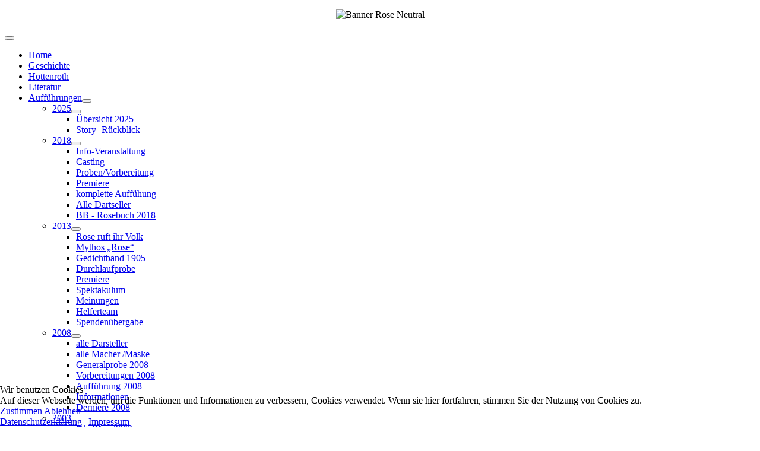

--- FILE ---
content_type: text/html; charset=utf-8
request_url: https://burgbuehne-dilsberg.de/auffuehrungen/rose-2018/premiere
body_size: 9860
content:
<!DOCTYPE html>
<html lang="de-de" dir="ltr">


<head>
<script type="text/javascript">  (function(){    function blockCookies(disableCookies, disableLocal, disableSession){    if(disableCookies == 1){    if(!document.__defineGetter__){    Object.defineProperty(document, 'cookie',{    get: function(){ return ''; },    set: function(){ return true;}    });    }else{    var oldSetter = document.__lookupSetter__('cookie');    if(oldSetter) {    Object.defineProperty(document, 'cookie', {    get: function(){ return ''; },    set: function(v){    if(v.match(/reDimCookieHint\=/) || v.match(/419a46a447e7bec2d2880da74ae5d50d\=/)) {    oldSetter.call(document, v);    }    return true;    }    });    }    }    var cookies = document.cookie.split(';');    for (var i = 0; i < cookies.length; i++) {    var cookie = cookies[i];    var pos = cookie.indexOf('=');    var name = '';    if(pos > -1){    name = cookie.substr(0, pos);    }else{    name = cookie;    }    if(name.match(/reDimCookieHint/)) {    document.cookie = name + '=; expires=Thu, 01 Jan 1970 00:00:00 GMT';    }    }    }    if(disableLocal == 1){    window.localStorage.clear();    window.localStorage.__proto__ = Object.create(window.Storage.prototype);    window.localStorage.__proto__.setItem = function(){ return undefined; };    }    if(disableSession == 1){    window.sessionStorage.clear();    window.sessionStorage.__proto__ = Object.create(window.Storage.prototype);    window.sessionStorage.__proto__.setItem = function(){ return undefined; };    }    }    blockCookies(1,1,1);    }());    </script>


    <meta charset="utf-8">
	<meta name="viewport" content="width=device-width, initial-scale=1">
	<meta name="description" content="&quot;Rose von Dilsberg“ 2018 - Tradition frisch präsentiert. - Premiere">
	<meta name="generator" content="Joomla! - Open Source Content Management">
	<title>BB - Rose 2018 Premiere </title>
	<link href="/media/templates/site/cassiopeia/images/joomla-favicon.svg" rel="icon" type="image/svg+xml">
	<link href="/media/templates/site/cassiopeia/images/favicon.ico" rel="alternate icon" type="image/vnd.microsoft.icon">
	<link href="/media/templates/site/cassiopeia/images/joomla-favicon-pinned.svg" rel="mask-icon" color="#000">

    <link href="/media/system/css/joomla-fontawesome.min.css?cd3e1c" rel="lazy-stylesheet"><noscript><link href="/media/system/css/joomla-fontawesome.min.css?cd3e1c" rel="stylesheet"></noscript>
	<link href="/media/templates/site/cassiopeia/css/template.min.css?cd3e1c" rel="stylesheet">
	<link href="/media/templates/site/cassiopeia/css/global/colors_standard.min.css?cd3e1c" rel="stylesheet">
	<link href="/media/templates/site/cassiopeia/css/vendor/joomla-custom-elements/joomla-alert.min.css?0.4.1" rel="stylesheet">
	<link href="/plugins/system/cookiehint/css/redimstyle.css?cd3e1c" rel="stylesheet">
	<link href="/media/templates/site/cassiopeia/css/user.css?cd3e1c" rel="stylesheet">
	<link href="/media/plg_system_jcepro/site/css/content.min.css?86aa0286b6232c4a5b58f892ce080277" rel="stylesheet">
	<style>:root {
		--hue: 214;
		--template-bg-light: #f0f4fb;
		--template-text-dark: #495057;
		--template-text-light: #ffffff;
		--template-link-color: var(--link-color);
		--template-special-color: #001B4C;
		
	}</style>
	<style>#redim-cookiehint-bottom {position: fixed; z-index: 99999; left: 0px; right: 0px; bottom: 0px; top: auto !important;}</style>

    <script src="/media/vendor/metismenujs/js/metismenujs.min.js?1.4.0" defer></script>
	<script type="application/json" class="joomla-script-options new">{"joomla.jtext":{"MDL_MODALTXT_CLOSE":"schlie\u00dfen","MDL_MODALTXT_PREVIOUS":"zur\u00fcck","MDL_MODALTXT_NEXT":"weiter","ERROR":"Fehler","MESSAGE":"Nachricht","NOTICE":"Hinweis","WARNING":"Warnung","JCLOSE":"Schlie\u00dfen","JOK":"OK","JOPEN":"\u00d6ffnen"},"system.paths":{"root":"","rootFull":"https:\/\/burgbuehne-dilsberg.de\/","base":"","baseFull":"https:\/\/burgbuehne-dilsberg.de\/"},"csrf.token":"5b036ff5709d011f6d00fef71c18cb7b"}</script>
	<script src="/media/system/js/core.min.js?a3d8f8"></script>
	<script src="/media/templates/site/cassiopeia/js/template.min.js?cd3e1c" type="module"></script>
	<script src="/media/vendor/bootstrap/js/collapse.min.js?5.3.8" type="module"></script>
	<script src="/media/templates/site/cassiopeia/js/mod_menu/menu-metismenu.min.js?cd3e1c" defer></script>
	<script src="/media/system/js/messages.min.js?9a4811" type="module"></script>
	<script type="application/ld+json">{"@context":"https://schema.org","@graph":[{"@type":"Organization","@id":"https://burgbuehne-dilsberg.de/#/schema/Organization/base","name":"Burgbühne Dilsberg e.V.","url":"https://burgbuehne-dilsberg.de/"},{"@type":"WebSite","@id":"https://burgbuehne-dilsberg.de/#/schema/WebSite/base","url":"https://burgbuehne-dilsberg.de/","name":"Burgbühne Dilsberg e.V.","publisher":{"@id":"https://burgbuehne-dilsberg.de/#/schema/Organization/base"}},{"@type":"WebPage","@id":"https://burgbuehne-dilsberg.de/#/schema/WebPage/base","url":"https://burgbuehne-dilsberg.de/auffuehrungen/rose-2018/premiere","name":"BB - Rose 2018 Premiere ","description":"\"Rose von Dilsberg“ 2018 - Tradition frisch präsentiert. - Premiere","isPartOf":{"@id":"https://burgbuehne-dilsberg.de/#/schema/WebSite/base"},"about":{"@id":"https://burgbuehne-dilsberg.de/#/schema/Organization/base"},"inLanguage":"de-DE"},{"@type":"Article","@id":"https://burgbuehne-dilsberg.de/#/schema/com_content/article/220","name":"BB - Rose 2018 Premiere ","headline":"BB - Rose 2018 Premiere ","inLanguage":"de-DE","interactionStatistic":{"@type":"InteractionCounter","userInteractionCount":9674},"isPartOf":{"@id":"https://burgbuehne-dilsberg.de/#/schema/WebPage/base"}}]}</script>

</head>

<body class="site com_content wrapper-fluid view-article no-layout no-task itemid-2373">
    <header class="header container-header full-width">

                    <div class="container-topbar">
                
<div id="mod-custom215" class="mod-custom custom">
    <p style="text-align: center;"><img src="/images/banners/Banner-Rose-Neutral.jpg" alt="Banner Rose Neutral" style="border: 0px solid #828282;" width="2000" height="612" /></p></div>

            </div>
        
        
        
                    <div class="grid-child container-nav">
                                    
<nav class="navbar navbar-expand-lg" aria-label="Menue-Rose">
    <button class="navbar-toggler navbar-toggler-right" type="button" data-bs-toggle="collapse" data-bs-target="#navbar117" aria-controls="navbar117" aria-expanded="false" aria-label="Navigation umschalten">
        <span class="icon-menu" aria-hidden="true"></span>
    </button>
    <div class="collapse navbar-collapse" id="navbar117">
        <ul class="mod-menu mod-menu_dropdown-metismenu metismenu mod-list mod-menu_rose" id="nav">
<li class="metismenu-item item-163 level-1"><a href="/" target="_blank" rel="noopener noreferrer">Home</a></li><li class="metismenu-item item-164 level-1"><a href="/geschichte" >Geschichte</a></li><li class="metismenu-item item-165 level-1"><a href="/hottenroth" >Hottenroth</a></li><li class="metismenu-item item-1252 level-1"><a href="/literatur" >Literatur</a></li><li class="metismenu-item item-2516 level-1 active deeper parent"><a href="/auffuehrungen" >Aufführungen</a><button class="mm-collapsed mm-toggler mm-toggler-link" aria-haspopup="true" aria-expanded="false" aria-label="Aufführungen"></button><ul class="mm-collapse"><li class="metismenu-item item-3602 level-2 deeper parent"><a href="/auffuehrungen/rose-2025" >2025</a><button class="mm-collapsed mm-toggler mm-toggler-link" aria-haspopup="true" aria-expanded="false" aria-label="2025"></button><ul class="mm-collapse"><li class="metismenu-item item-3603 level-3"><a href="/auffuehrungen/rose-2025/uebersicht-2025" >Übersicht 2025</a></li><li class="metismenu-item item-3604 level-3"><a href="/auffuehrungen/rose-2025/story-rueckblick" >Story- Rückblick</a></li></ul></li><li class="metismenu-item item-689 level-2 active deeper parent"><a href="/auffuehrungen/rose-2018" >2018</a><button class="mm-collapsed mm-toggler mm-toggler-link" aria-haspopup="true" aria-expanded="false" aria-label="2018"></button><ul class="mm-collapse"><li class="metismenu-item item-2370 level-3"><a href="/auffuehrungen/rose-2018/info-veranstaltung" >Info-Veranstaltung</a></li><li class="metismenu-item item-2369 level-3"><a href="/auffuehrungen/rose-2018/casting" >Casting</a></li><li class="metismenu-item item-2371 level-3"><a href="/auffuehrungen/rose-2018/proben-vorbereitung" >Proben/Vorbereitung</a></li><li class="metismenu-item item-2373 level-3 current active"><a href="/auffuehrungen/rose-2018/premiere" aria-current="page">Premiere </a></li><li class="metismenu-item item-2372 level-3"><a href="/auffuehrungen/rose-2018/auffühung" >komplette Auffühung</a></li><li class="metismenu-item item-2374 level-3"><a href="/auffuehrungen/rose-2018/alle-dartseller" >Alle Dartseller</a></li><li class="metismenu-item item-3016 level-3"><a href="/auffuehrungen/rose-2018/bb-rosebuch-2018-2" >BB - Rosebuch 2018</a></li></ul></li><li class="metismenu-item item-363 level-2 deeper parent"><a href="/auffuehrungen/rose-2013" >2013</a><button class="mm-collapsed mm-toggler mm-toggler-link" aria-haspopup="true" aria-expanded="false" aria-label="2013"></button><ul class="mm-collapse"><li class="metismenu-item item-2375 level-3"><a href="/auffuehrungen/rose-2013/rose-ruft-ihr-volk" >Rose ruft ihr Volk</a></li><li class="metismenu-item item-2376 level-3"><a href="/auffuehrungen/rose-2013/mythos-„rose“" >Mythos „Rose“</a></li><li class="metismenu-item item-2377 level-3"><a href="/auffuehrungen/rose-2013/gedichtband" >Gedichtband 1905</a></li><li class="metismenu-item item-2378 level-3"><a href="/auffuehrungen/rose-2013/durchlaufprobe" >Durchlaufprobe</a></li><li class="metismenu-item item-2379 level-3"><a href="/auffuehrungen/rose-2013/premiere" >Premiere</a></li><li class="metismenu-item item-2380 level-3"><a href="/auffuehrungen/rose-2013/spektakulum" >Spektakulum</a></li><li class="metismenu-item item-2381 level-3"><a href="/auffuehrungen/rose-2013/meinungen" >Meinungen</a></li><li class="metismenu-item item-2382 level-3"><a href="/auffuehrungen/rose-2013/helferteam" >Helferteam</a></li><li class="metismenu-item item-2383 level-3"><a href="/auffuehrungen/rose-2013/spendenuebergabe" >Spendenübergabe</a></li></ul></li><li class="metismenu-item item-176 level-2 deeper parent"><a href="/auffuehrungen/rose-2008" >2008</a><button class="mm-collapsed mm-toggler mm-toggler-link" aria-haspopup="true" aria-expanded="false" aria-label="2008"></button><ul class="mm-collapse"><li class="metismenu-item item-2257 level-3"><a href="/auffuehrungen/rose-2008/alle-darsteller" >alle Darsteller</a></li><li class="metismenu-item item-2258 level-3"><a href="/auffuehrungen/rose-2008/alle-macher-maske" >alle Macher /Maske</a></li><li class="metismenu-item item-2259 level-3"><a href="/auffuehrungen/rose-2008/generalprobe-2008" >Generalprobe 2008</a></li><li class="metismenu-item item-2260 level-3"><a href="/auffuehrungen/rose-2008/vorbereitungen-2008" >Vorbereitungen 2008</a></li><li class="metismenu-item item-2261 level-3"><a href="/auffuehrungen/rose-2008/auffuehrung-2008" >Aufführung 2008</a></li><li class="metismenu-item item-2262 level-3"><a href="/auffuehrungen/rose-2008/informationen" >Informationen </a></li><li class="metismenu-item item-2263 level-3"><a href="/auffuehrungen/rose-2008/dernieré-2008" >Dernieré 2008</a></li></ul></li><li class="metismenu-item item-357 level-2 deeper parent"><a href="/auffuehrungen/rose-2003" >2003</a><button class="mm-collapsed mm-toggler mm-toggler-link" aria-haspopup="true" aria-expanded="false" aria-label="2003"></button><ul class="mm-collapse"><li class="metismenu-item item-3019 level-3"><a href="/auffuehrungen/rose-2003/die-rose-2003" >Die Rose 2003</a></li><li class="metismenu-item item-2255 level-3"><a href="/auffuehrungen/rose-2003/alle-darsteller" >alle Darsteller</a></li><li class="metismenu-item item-2256 level-3"><a href="/auffuehrungen/rose-2003/alle-macher" >alle Macher </a></li></ul></li><li class="metismenu-item item-184 level-2"><a href="/auffuehrungen/rose-2000" >2000</a></li><li class="metismenu-item item-175 level-2"><a href="/auffuehrungen/rose-1997" >1997</a></li><li class="metismenu-item item-174 level-2"><a href="/auffuehrungen/rose-1992" >1992</a></li><li class="metismenu-item item-173 level-2"><a href="/auffuehrungen/rose-1987" >1987</a></li><li class="metismenu-item item-172 level-2"><a href="/auffuehrungen/rose-1982" >1982</a></li><li class="metismenu-item item-171 level-2"><a href="/auffuehrungen/rose-1980" >1980</a></li><li class="metismenu-item item-170 level-2"><a href="/auffuehrungen/rose-1963-64" >1963/64</a></li><li class="metismenu-item item-169 level-2"><a href="/auffuehrungen/rose-1951-52" >1951/52</a></li><li class="metismenu-item item-168 level-2"><a href="/auffuehrungen/rose-1939" >1939</a></li><li class="metismenu-item item-167 level-2"><a href="/auffuehrungen/rose-1911" >1911</a></li><li class="metismenu-item item-166 level-2"><a href="/auffuehrungen/rose-1910" >1910</a></li></ul></li></ul>
    </div>
</nav>

                                            </div>
            </header>

    <div class="site-grid">
        
        
        
        
        <div class="grid-child container-component">
            
            
            <div id="system-message-container" aria-live="polite"></div>

            <main>
                <div class="com-content-article item-page">
    <meta itemprop="inLanguage" content="de-DE">
    
    
        
        
            <dl class="article-info text-muted">

            <dt class="article-info-term">
                            <span class="visually-hidden">                                                    </span>                    </dt>

        
        
        
        
        
    
                        <dd class="create">
    <span class="icon-calendar icon-fw" aria-hidden="true"></span>
    <time datetime="2018-06-22T20:44:53+02:00">
        22. Juni 2018    </time>
</dd>
        
        
                    <dd class="hits">
    <span class="icon-eye icon-fw" aria-hidden="true"></span>
    <meta content="UserPageVisits:9674">
    Zugriffe: 9674</dd>
            </dl>
    
    
        
                                                <div class="com-content-article__body">
        <table style="max-width: 851px;" cellspacing="0" cellpadding="0" align="center">
<tbody>
<tr>
<td><img style="border: 0px none #828282;" src="/images/Berichte/2018/BB-Rose-2018/BB-Rose-Premiere/BB-Rose-Premiere01.JPG" alt="BB Rose Premiere01" /></td>
</tr>
<tr>
<td align="center">
<h3>„Rose von Dilsberg“ - Tradition frisch präsentiert</h3>
Burgbühne startet mit vielversprechender Premiere in die Saison<br />21. Juni 2018<br />&nbsp;&nbsp;&nbsp;&nbsp;&nbsp;&nbsp;</td>
</tr>
<tr>
<td align="center"><img style="margin-bottom: 5px; border: #828282 none 100% / 1 / 0 stretch;" src="/images/Berichte/2018/BB-Rose-2018/BB-Rose-Premiere/BB-Rose-Premiere02.JPG" alt="BB Rose Premiere02" width="425" height="250" />&nbsp;<img style="margin-bottom: 5px; border: #828282 none 100% / 1 / 0 stretch;" src="/images/Berichte/2018/BB-Rose-2018/BB-Rose-Premiere/BB-Rose-Premiere03.JPG" alt="BB Rose Premiere03" width="420" height="250" /></td>
</tr>
<tr>
<td align="justify">Alle fünf Jahre erblüht auf der Bergfeste eine ganz besondere Rose - die Rose von Dilsberg. Das Traditionsstück der Burgbühne, eine Sage aus dem Neckartal, bei der sich in der Johannisnacht das tragische Schicksal der Grafentochter Rosamunde wiederholt. Bei seinem Regiedebüt scheute sich Dieter Niedermayer nicht, dem bekannten Stück neue Akzente zu verpassen, wohl wissend, dass er Traditionalisten einiges abverlangen wird. Herausgekommen ist eine ebenso unterhaltsame wie zu Herzen gehende Mischung aus Altem und Neuem.<br />&nbsp;&nbsp;&nbsp;&nbsp;</td>
</tr>
<tr>
<td align="center"><img style="margin-bottom: 5px; border: #828282 none 100% / 1 / 0 stretch;" src="/images/Berichte/2018/BB-Rose-2018/BB-Rose-Premiere/BB-Rose-Premiere04.JPG" alt="BB Rose Premiere04" width="425" height="250" />&nbsp;<img style="margin-bottom: 5px; border: #828282 none 100% / 1 / 0 stretch;" src="/images/Berichte/2018/BB-Rose-2018/BB-Rose-Premiere/BB-Rose-Premiere05.JPG" alt="BB Rose Premiere05" width="420" height="250" /></td>
</tr>
<tr>
<td>Mystisch klingt der wehmütige Gesang der Elfen durch die Nacht, die ihrer Rose gedenken.<br /><span style="font-size: 10pt; font-family: arial, helvetica, sans-serif;">&nbsp;&nbsp;&nbsp;&nbsp;</span></td>
</tr>
<tr>
<td align="center"><img style="margin-bottom: 5px; border: #828282 none 100% / 1 / 0 stretch;" src="/images/Berichte/2018/BB-Rose-2018/BB-Rose-Premiere/BB-Rose-Premiere06.JPG" alt="BB Rose Premiere06" width="425" height="250" />&nbsp;<img style="margin-bottom: 5px; border: #828282 none 100% / 1 / 0 stretch;" src="/images/Berichte/2018/BB-Rose-2018/BB-Rose-Premiere/BB-Rose-Premiere07.JPG" alt="BB Rose Premiere07" width="420" height="250" /></td>
</tr>
<tr>
<td>Stimmen, die auch der Brunnengeist (Andreas Wirthele) vernimmt und aus seinem Brunnen steigt in dem er seit 800 Jahre lebt. Sein wertvollster Besitz ist eine Rose, die in dieser Nacht ihre Geschichte erzählt.<br />&nbsp;&nbsp;&nbsp;</td>
</tr>
<tr>
<td align="center"><img style="margin-bottom: 5px; border: #828282 none 100% / 1 / 0 stretch;" src="/images/Berichte/2018/BB-Rose-2018/BB-Rose-Premiere/BB-Rose-Premiere08.JPG" alt="BB Rose Premiere08" width="425" height="250" />&nbsp;<img style="margin-bottom: 5px; border: #828282 none 100% / 1 / 0 stretch;" src="/images/Berichte/2018/BB-Rose-2018/BB-Rose-Premiere/BB-Rose-Premiere09.JPG" alt="BB Rose Premiere09" width="420" height="250" /></td>
</tr>
<tr>
<td align="justify">Am Rande verfolgt er das Geschehen, lässt die Geschichte Revue passieren, leitet verständlich und mit einem zwinkernden Auge die jeweiligen Szenen ein.<br /><span style="font-size: 10pt; font-family: arial, helvetica, sans-serif;">&nbsp;&nbsp;&nbsp;</span></td>
</tr>
<tr>
<td align="center"><img style="margin-bottom: 5px; border: #828282 none 100% / 1 / 0 stretch;" src="/images/Berichte/2018/BB-Rose-2018/BB-Rose-Premiere/BB-Rose-Premiere10.JPG" alt="BB Rose Premiere10" width="425" height="250" />&nbsp;<img style="margin-bottom: 5px; border: #828282 none 100% / 1 / 0 stretch;" src="/images/Berichte/2018/BB-Rose-2018/BB-Rose-Premiere/BB-Rose-Premiere11.JPG" alt="BB Rose Premiere11" width="420" height="250" /></td>
</tr>
<tr>
<td align="justify">Auf der Burg herrscht reges Treiben, das Hochzeitsfest wird vorbereitet und der besorgte Burgvogt (Matthias Hornung) achtet akribisch darauf, dass alles klappt. Das gilt insbesondere für die Steinacher, die ihre Umgebung in Angst und Schrecken versetzten. Das war nicht immer so, denn einst hatten die Grafen in weinseliger Laune ihre Kinder zur Ehe versprochen.<br />&nbsp;&nbsp;&nbsp;&nbsp;</td>
</tr>
<tr>
<td align="center"><img style="margin-bottom: 5px; border: #828282 none 100% / 1 / 0 stretch;" src="/images/Berichte/2018/BB-Rose-2018/BB-Rose-Premiere/BB-Rose-Premiere12.JPG" alt="BB Rose Premiere12" width="425" height="250" />&nbsp;<img style="margin-bottom: 5px; border: #828282 none 100% / 1 / 0 stretch;" src="/images/Berichte/2018/BB-Rose-2018/BB-Rose-Premiere/BB-Rose-Premiere13.JPG" alt="BB Rose Premiere13" width="420" height="250" /></td>
</tr>
<tr>
<td align="justify">Doch ein Rückblick zeigt, dass der raubeinige Ulrich schon damals Roses Widerspruch regte weil er Renate ärgerte (Linus Gaa, Lene Heberling, Irina Seufert). Die zu Visionen neigende Grafenmutter Kunigunde (Sabrina Witt-Herrmann) berichtet ihrem Sohn, dem gutmütigen Graf von Lauffen (Herbert Heiligers) von ihrem Traum, der keine gute Botschaft verspricht.<br />&nbsp;&nbsp;&nbsp;&nbsp;</td>
</tr>
<tr>
<td align="center"><img style="margin-bottom: 5px; border: #828282 none 100% / 1 / 0 stretch;" src="/images/Berichte/2018/BB-Rose-2018/BB-Rose-Premiere/BB-Rose-Premiere14.JPG" alt="BB Rose Premiere14" width="425" height="250" />&nbsp;<img style="margin-bottom: 5px; border: #828282 none 100% / 1 / 0 stretch;" src="/images/Berichte/2018/BB-Rose-2018/BB-Rose-Premiere/BB-Rose-Premiere15.JPG" alt="BB Rose Premiere15" width="420" height="250" /></td>
</tr>
<tr>
<td align="justify">Umso überraschter sind beide, als ein Knecht ein Schreiben des Steinachers überbringt, in dem Pleikard zur bevorstehenden Hochzeit der Grafentochter seine Hand zur Versöhnung anbietet.<br />&nbsp;&nbsp;&nbsp;</td>
</tr>
<tr>
<td align="center"><img style="margin-bottom: 5px; border: #828282 none 100% / 1 / 0 stretch;" src="/images/Berichte/2018/BB-Rose-2018/BB-Rose-Premiere/BB-Rose-Premiere16.JPG" alt="BB Rose Premiere16" width="425" height="250" />&nbsp;<img style="margin-bottom: 5px; border: #828282 none 100% / 1 / 0 stretch;" src="/images/Berichte/2018/BB-Rose-2018/BB-Rose-Premiere/BB-Rose-Premiere17.JPG" alt="BB Rose Premiere17" width="420" height="250" /></td>
</tr>
<tr>
<td align="justify">Rosamunde (Saskia Seufert) ist von ganzem Herzen dem liebenswerten Wolf von Hirschhorn (Simon Winter) zugetan. Beide können es kaum abwarten, bis ihre Liebe vor dem Altar besiegelt wird. Die quirlige Zofe Renate (Anne Peters/Romie Niedermayer) lässt die Liebenden unbeaufsichtigt, als sie sich ewige Liebe über den Tod hinaus versprechen.<br />&nbsp;&nbsp;&nbsp;&nbsp;</td>
</tr>
<tr>
<td align="center"><img style="margin-bottom: 5px; border: #828282 none 100% / 1 / 0 stretch;" src="/images/Berichte/2018/BB-Rose-2018/BB-Rose-Premiere/BB-Rose-Premiere18.JPG" alt="BB Rose Premiere18" width="425" height="250" />&nbsp;<img style="margin-bottom: 5px; border: #828282 none 100% / 1 / 0 stretch;" src="/images/Berichte/2018/BB-Rose-2018/BB-Rose-Premiere/BB-Rose-Premiere19.JPG" alt="BB Rose Premiere19" width="420" height="250" /></td>
</tr>
<tr>
<td align="justify">Dann heißt es bis zur offiziellen Werbung Abschied zu nehmen und Rose fasst ihre Gedanken in einem bewegenden Lied zusammen. Eine Szene die von den Schauspielern viel abverlangt, Gefühle auf der Bühne zu zeigen, kein einfacher Part, doch Saskia und Simon überzeugen par excellence. Das Publikum ist zu Herzen gerührt.<br />&nbsp;&nbsp;&nbsp;</td>
</tr>
<tr>
<td align="center"><img style="margin-bottom: 5px; border: #828282 none 100% / 1 / 0 stretch;" src="/images/Berichte/2018/BB-Rose-2018/BB-Rose-Premiere/BB-Rose-Premiere20.JPG" alt="BB Rose Premiere20" width="425" height="250" />&nbsp;<img style="margin-bottom: 5px; border: #828282 none 100% / 1 / 0 stretch;" src="/images/Berichte/2018/BB-Rose-2018/BB-Rose-Premiere/BB-Rose-Premiere21.JPG" alt="BB Rose Premiere21" width="420" height="250" /></td>
</tr>
<tr>
<td align="justify">Derweil plaudern Pleikard und Graf Lauffen und leeren den großen Neckarhumpen auf ihre alte Freundschaft. Dabei kommt auch das alte Eheversprechen auf den Tisch und der Graf bekräftigt, dass wenn Ulrich noch am Leben wäre, er zu seinem Wort stünde.<br />&nbsp;&nbsp;&nbsp;<span style="font-size: 10pt;"></span><span style="font-size: 10pt; font-family: arial, helvetica, sans-serif;"></span></td>
</tr>
<tr>
<td align="center"><img style="margin-bottom: 5px; border: #828282 none 100% / 1 / 0 stretch;" src="/images/Berichte/2018/BB-Rose-2018/BB-Rose-Premiere/BB-Rose-Premiere22.JPG" alt="BB Rose Premiere22" width="425" height="250" />&nbsp;<img style="margin-bottom: 5px; border: #828282 none 100% / 1 / 0 stretch;" src="/images/Berichte/2018/BB-Rose-2018/BB-Rose-Premiere/BB-Rose-Premiere23.JPG" alt="BB Rose Premiere23" width="420" height="250" /></td>
</tr>
<tr>
<td>Dann ist es soweit, das Dilsberger Volk begehrt am Tor Einlass und wird voller Vorfreude eingelassen.<br />&nbsp;&nbsp;&nbsp;&nbsp;</td>
</tr>
<tr>
<td align="center"><img style="margin-bottom: 5px; border: #828282 none 100% / 1 / 0 stretch;" src="/images/Berichte/2018/BB-Rose-2018/BB-Rose-Premiere/BB-Rose-Premiere24.JPG" alt="BB Rose Premiere24" width="425" height="250" />&nbsp;<img style="margin-bottom: 5px;" src="/images/Berichte/2018/BB-Rose-2018/BB-Rose-Premiere/BB-Rose-Premiere25.JPG" alt="BB Rose Premiere25" width="420" height="250" /></td>
</tr>
<tr>
<td align="justify">Der Graf ist stolz auf seine Tochter, die in ihrem Brautkleid entzückend aussieht. Da erscheint Wolf mit seinem Gefolge und bittet den Grafen um die Hand von Rosamunde. Jubel brandet auf, „Hoch lebe das Brautpaar!“<br />&nbsp;&nbsp;&nbsp;&nbsp;</td>
</tr>
<tr>
<td align="center"><img style="margin-bottom: 5px; border: #828282 none 100% / 1 / 0 stretch;" src="/images/Berichte/2018/BB-Rose-2018/BB-Rose-Premiere/BB-Rose-Premiere26.JPG" alt="BB Rose Premiere26" width="425" height="250" />&nbsp;<img style="margin-bottom: 5px; border: #828282 none 100% / 1 / 0 stretch;" src="/images/Berichte/2018/BB-Rose-2018/BB-Rose-Premiere/BB-Rose-Premiere27.JPG" alt="BB Rose Premiere27" width="420" height="250" /></td>
</tr>
<tr>
<td>Die Kinder tanzen den Hochzeitsreigen und die Gaukler erfreuen mit ihren Künsten.<br />&nbsp;&nbsp;&nbsp;&nbsp;</td>
</tr>
<tr>
<td align="center"><img style="margin-bottom: 5px; border: #828282 none 100% / 1 / 0 stretch;" src="/images/Berichte/2018/BB-Rose-2018/BB-Rose-Premiere/BB-Rose-Premiere28.JPG" alt="BB Rose Premiere28" width="425" height="250" />&nbsp;<img style="margin-bottom: 5px; border: #828282 none 100% / 1 / 0 stretch;" src="/images/Berichte/2018/BB-Rose-2018/BB-Rose-Premiere/BB-Rose-Premiere29.JPG" alt="BB Rose Premiere29" width="420" height="250" /></td>
</tr>
<tr>
<td align="justify">Doch als der Graf die Gäste bittet das Brautpaar zum Altar zu geleiten, ziehen dunkle Wolken auf. Ein Unbekannter tritt durch das Tor, pflanzt Steinacher Farben in den Boden und zieht die Klinge aus der Scheide.<br />&nbsp;&nbsp;&nbsp;&nbsp;</td>
</tr>
<tr>
<td align="center"><img style="margin-bottom: 5px; border: #828282 none 100% / 1 / 0 stretch;" src="/images/Berichte/2018/BB-Rose-2018/BB-Rose-Premiere/BB-Rose-Premiere30.JPG" alt="BB Rose Premiere30" width="425" height="253" />&nbsp;<img style="margin-bottom: 5px; border: #828282 none 100% / 1 / 0 stretch;" src="/images/Berichte/2018/BB-Rose-2018/BB-Rose-Premiere/BB-Rose-Premiere31.JPG" alt="BB Rose Premiere31" width="420" height="250" /></td>
</tr>
<tr>
<td align="justify">Als er sich vorstellt geht ein unheilvolles Raunen durch die Reihen -&nbsp; Ulrich von Steinach (Clemens Hornung) fordert sein Recht auf Rosamunde. Dramatisch endet das bewegende Finale, dessen Ausgang an dieser Stelle noch nicht verraten wird.<br />&nbsp;&nbsp;&nbsp;&nbsp;</td>
</tr>
<tr>
<td align="center"><img style="margin-bottom: 5px; border: #828282 none 100% / 1 / 0 stretch;" src="/images/Berichte/2018/BB-Rose-2018/BB-Rose-Premiere/BB-Rose-Premiere32.JPG" alt="BB Rose Premiere32" width="425" height="250" />&nbsp;<img style="margin-bottom: 5px; border: #828282 none 100% / 1 / 0 stretch;" src="/images/Berichte/2018/BB-Rose-2018/BB-Rose-Premiere/BB-Rose-Premiere33.JPG" alt="BB Rose Premiere33" width="420" height="250" /></td>
</tr>
<tr>
<td>Zu den Klängen von „The Rose“, gesungen von Luise Ehrenfried, treten alle Akteure auf die Bühne, verdienter Beifall klingt durch die Nacht.<br />&nbsp;&nbsp;&nbsp;&nbsp;</td>
</tr>
<tr>
<td><img style="margin-bottom: 5px; border: #828282 none 100% / 1 / 0 stretch;" src="/images/Berichte/2018/BB-Rose-2018/BB-Rose-Premiere/BB-Rose-Premiere34.JPG" alt="BB Rose Premiere34" width="845" height="268" /></td>
</tr>
<tr>
<td align="justify">Neben einer großartigen schauspielerischen Leistung, sind es die vielen Helfer im Hintergrund, die zu einer gelungenen Aufführung beitragen.<br />&nbsp;&nbsp;&nbsp;&nbsp;&nbsp;</td>
</tr>
<tr>
<td align="center"><img style="margin-bottom: 5px; border: #828282 none 100% / 1 / 0 stretch;" src="/images/Berichte/2018/BB-Rose-2018/BB-Rose-Premiere/BB-Rose-Premiere35.JPG" alt="BB Rose Premiere35" width="425" height="250" />&nbsp;<img style="margin-bottom: 5px; border: #828282 none 100% / 1 / 0 stretch;" src="/images/Berichte/2018/BB-Rose-2018/BB-Rose-Premiere/BB-Rose-Premiere36.JPG" alt="BB Rose Premiere36" width="420" height="250" /></td>
</tr>
<tr>
<td align="justify">Sei&nbsp; es die Tanzgruppe Anni Richter, die zu Beginn mit mittelalterlichen Tänzen ins Geschehen einstimmt, die Technik unter der Leitung von Markus Gaa oder der Bühnenbau.<br />&nbsp;&nbsp;&nbsp;&nbsp;&nbsp;</td>
</tr>
<tr>
<td align="center"><img style="margin-bottom: 5px; border: #828282 none 100% / 1 / 0 stretch;" src="/images/Berichte/2018/BB-Rose-2018/BB-Rose-Premiere/BB-Rose-Premiere37.JPG" alt="BB Rose Premiere37" width="425" height="250" />&nbsp;<img style="margin-bottom: 5px; border: #828282 none 100% / 1 / 0 stretch;" src="/images/Berichte/2018/BB-Rose-2018/BB-Rose-Premiere/BB-Rose-Premiere38.JPG" alt="BB Rose Premiere38" width="420" height="250" /></td>
</tr>
<tr>
<td align="justify">Die Maske, die gekonnt den Brunnengeist verwandelte und die Grafenmutter altern ließ oder die Kostüme von Uschi Ess, die einmal mehr eine Augenweide waren.<br />&nbsp;&nbsp;&nbsp;&nbsp;</td>
</tr>
<tr>
<td align="center"><img style="margin-bottom: 5px; border: #828282 none 100% / 1 / 0 stretch;" src="/images/Berichte/2018/BB-Rose-2018/BB-Rose-Premiere/BB-Rose-Premiere39.JPG" alt="BB Rose Premiere39" width="425" height="250" />&nbsp;<img style="margin-bottom: 5px; border: #828282 none 100% / 1 / 0 stretch;" src="/images/Berichte/2018/BB-Rose-2018/BB-Rose-Premiere/BB-Rose-Premiere40.JPG" alt="BB Rose Premiere40" width="420" height="250" /></td>
</tr>
<tr>
<td align="justify">Vorsitzender Markus Winter fand es großartig und dankte dem Publikum, dass es trotz kühler Temperaturen begeistert mit dabei war. Dem Regieneuling Niedermayer bescheinigte er: „Es gibt vieles was die Dilsberger nicht mitmachen, schon gar nicht bei ihrem Traditionsstück, herausgekommen ist - Tradition frisch präsentiert.“<br />&nbsp;&nbsp;&nbsp;&nbsp;</td>
</tr>
<tr>
<td align="center"><img style="margin-bottom: 5px; border: #828282 none 100% / 1 / 0 stretch;" src="/images/Berichte/2018/BB-Rose-2018/BB-Rose-Premiere/BB-Rose-Premiere41.JPG" alt="BB Rose Premiere41" width="425" height="250" />&nbsp;<img style="margin-bottom: 5px; border: #828282 none 100% / 1 / 0 stretch;" src="/images/Berichte/2018/BB-Rose-2018/BB-Rose-Premiere/BB-Rose-Premiere42.JPG" alt="BB Rose Premiere42" width="420" height="250" /></td>
</tr>
<tr>
<td align="justify">Abgerundet wird das Ganze von der „Theaterklause“, die auf dem herrlichen Areal des Rhein-Neckar-Kreises zur Einkehr einlädt. Ob die neue „Rose“ auch Ihren Geschmack trifft?</td>
</tr>
<tr>
<td>&nbsp;&nbsp;</td>
</tr>
<tr>
<td><em>Text: boe<br />Bilder: bz<br />24.06.2018</em></td>
</tr>
<tr>
<td>&nbsp;&nbsp;&nbsp;</td>
</tr>
</tbody>
</table>     </div>

        
                                        </div>
            </main>
            
        </div>

        
        
            </div>

            <footer class="container-footer footer full-width">
            <div class="grid-child">
                
<div id="mod-custom87" class="mod-custom custom">
    <table style="max-width: 100%; width: 100%;" cellspacing="0" cellpadding="10" align="center">
<tbody>
<tr>
<td>
<p><span style="color: #000000;"><strong>Geschäftstelle: </strong>Burgbühne Dilsberg e.V. Postanschrift: <span style="font-family: Arial, Helvetica, Geneva, sans-serif;">Obere Str. 5 69151 Neckargemünd-Dilsberg<br /></span><strong><a href="/kontakt-verwaltung">Kontakt-Verwaltung</a></strong> Tel. 06223 861424 - Online-Shop 06223 9734563 - <strong><a href="/kontakt-onlineshop">Kontakt</a> - </strong><a href="https://www.burgbuehne-dilsberg.de" style="color: #000000;">www.burgbuehne-dilsberg.de</a> <strong><a href="/component/users/login?Itemid=2518"><br /></a>Bankverbindung:</strong> Volksbank Neckartal IBAN: DE38672917000007059000 BIC: GENODE61NGD<br /><span style="font-family: Arial, Helvetica, Geneva, sans-serif;">Registergericht: Amtsgericht Mannheim - Registernummer: VR 331255 - </span><a href="/verein/impressum" style="color: #000000;">Impressum</a> - <a href="/agb">AGB</a> - <a href="/verein/datenschutzerklaerung" style="color: #000000;">Datenschutzerklärung</a>&nbsp;&nbsp;&nbsp; <br /></span></p>
<hr /><span style="color: #000000;"><strong><strong>Unterstützen Sie unsere Arbeit nachhaltig </strong>durch eine Mitgliedschaft in unserem Verein!<br /></strong>Durch eine Mitgliedschaft verstehen wir Ihren Beitritt als Wertschätzung und Ansporn für die Theaterarbeit in Dilsberg.&nbsp;&nbsp; <a href="/verein/beitrittserklaerung" style="color: #000000;">weitere Infos</a>&nbsp;<span class="contact-suburb"></span><span class="contact-suburb" style="font-size: 8pt;"></span><span class="contact-suburb" style="font-size: 8pt; font-family: arial, helvetica, sans-serif;"><br />&nbsp;&nbsp; <br /></span><a href="https://www.facebook.com/Burgb%C3%BChne-Dilsberg-eV-115370678478215/?fref=ts" target="_blank" rel="noopener" style="color: #000000;"><img src="/images/Werbung/Logo-facebook.png" alt="Logo facebook" /></a>&nbsp;&nbsp;&nbsp;&nbsp;&nbsp;&nbsp; <a href="https://www.youtube.com/channel/UC9ldD2JfX8nauAc6l8Q73Sg/videos" target="_blank" rel="noopener" style="color: #000000;"><img style="border: 0px solid #828282;" src="/images/Werbung/Logo-YouTube.png" alt="Logo YouTube" /></a><span class="contact-suburb" style="font-size: 8pt; font-family: arial, helvetica, sans-serif;"></span></span></td>
</tr>
</tbody>
</table></div>

<div id="mod-custom172" class="mod-custom custom">
    <p><a onclick="window.open('https://www.sitelock.com/verify.php?site=burgbuehne-dilsberg.de','SiteLock','width=600,height=600,left=160,top=170');" href="#"><img class="img-responsive" title="SiteLock" src="//shield.sitelock.com/shield/burgbuehne-dilsberg.de" alt="SiteLock" width="150" height="90" /></a></p></div>

            </div>
        </footer>
    
            <a href="#top" id="back-top" class="back-to-top-link" aria-label="Zurück nach oben">
            <span class="icon-arrow-up icon-fw" aria-hidden="true"></span>
        </a>
    
    

<script type="text/javascript">   function cookiehintsubmitnoc(obj) {     if (confirm("Eine Ablehnung wird die Funktionen der Website beeinträchtigen. Möchten Sie wirklich ablehnen?")) {       document.cookie = 'reDimCookieHint=-1; expires=0; path=/';       cookiehintfadeOut(document.getElementById('redim-cookiehint-bottom'));       return true;     } else {       return false;     }   } </script> <div id="redim-cookiehint-bottom">   <div id="redim-cookiehint">     <div class="cookiehead">       <span class="headline">Wir benutzen Cookies</span>     </div>     <div class="cookiecontent">   Auf dieser Webseite werden, um die Funktionen und Informationen zu verbessern, Cookies verwendet. Wenn sie hier fortfahren, stimmen Sie der Nutzung von Cookies zu.    </div>     <div class="cookiebuttons">       <a id="cookiehintsubmit" onclick="return cookiehintsubmit(this);" href="https://burgbuehne-dilsberg.de/auffuehrungen/rose-2018/premiere?rCH=2"         class="btn">Zustimmen</a>           <a id="cookiehintsubmitno" onclick="return cookiehintsubmitnoc(this);" href="https://burgbuehne-dilsberg.de/auffuehrungen/rose-2018/premiere?rCH=-2"           class="btn">Ablehnen</a>          <div class="text-center" id="cookiehintinfo">              <a target="_self" href="https://burgbuehne-dilsberg.de/?view=article&id=194&catid=8">Datenschutzerklärung</a>                  |                  <a target="_self" href="https://burgbuehne-dilsberg.de/index.php?option=com_content&view=article&id=6:impressum&catid=8:verein&Itemid=101">Impressum</a>            </div>      </div>     <div class="clr"></div>   </div> </div>     <script type="text/javascript">        if (!navigator.cookieEnabled) {         document.addEventListener("DOMContentLoaded", function (event) {           document.getElementById('redim-cookiehint-bottom').remove();         });       }        function cookiehintfadeOut(el) {         el.style.opacity = 1;         (function fade() {           if ((el.style.opacity -= .1) < 0) {             el.style.display = "none";           } else {             requestAnimationFrame(fade);           }         })();       }             function cookiehintsubmit(obj) {         document.cookie = 'reDimCookieHint=1; expires=Sun, 22 Feb 2026 23:59:59 GMT;; path=/';         cookiehintfadeOut(document.getElementById('redim-cookiehint-bottom'));         return true;       }        function cookiehintsubmitno(obj) {         document.cookie = 'reDimCookieHint=-1; expires=0; path=/';         cookiehintfadeOut(document.getElementById('redim-cookiehint-bottom'));         return true;       }     </script>     
</body>

</html>
